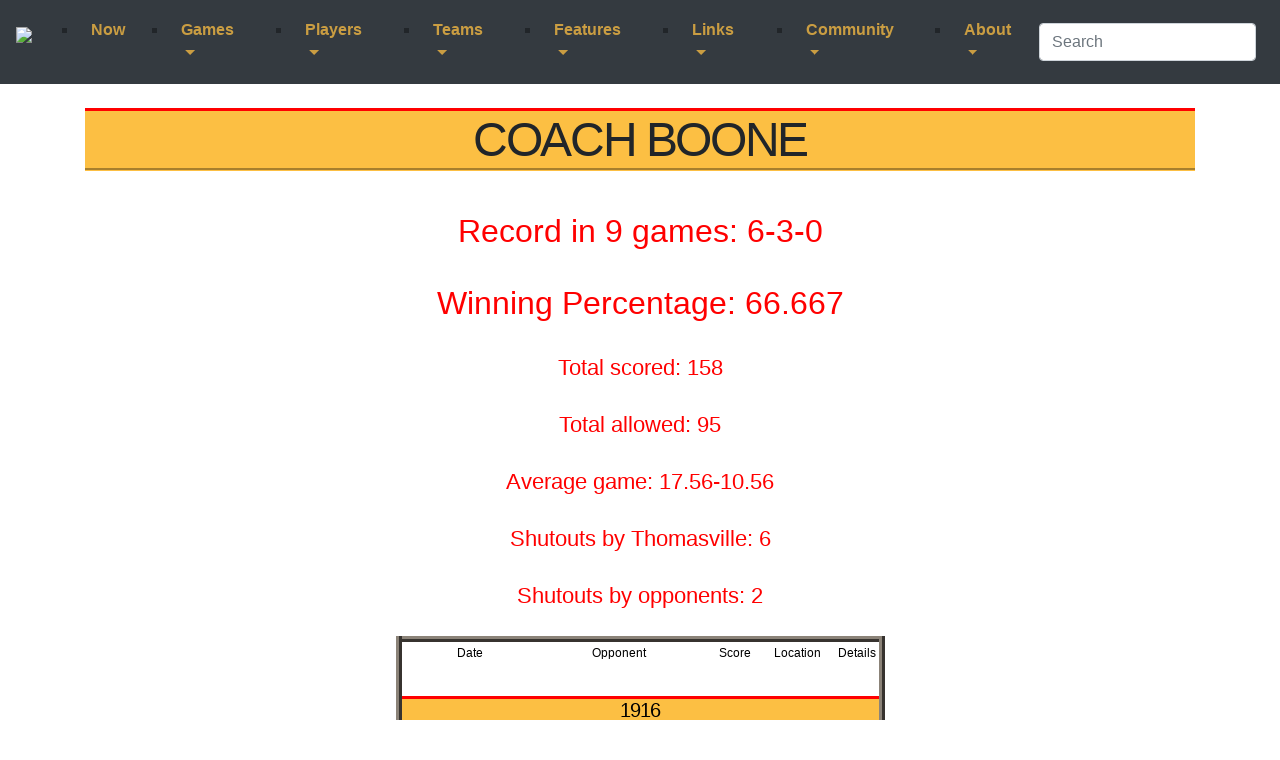

--- FILE ---
content_type: text/html; charset=UTF-8
request_url: http://www.tvillebulldogs.com/dspCoach18.php?qName=Boone
body_size: 3810
content:
<!DOCTYPE html>
  
<html lang="en">
   <head>
	<script async src="https://pagead2.googlesyndication.com/pagead/js/adsbygoogle.js?client=ca-pub-9442984303129759"
     crossorigin="anonymous"></script>
	<meta charset="utf-8">
	<meta http-equiv="X-UA-Compatible" content="IE=edge">
	<meta name="viewport" content="width=device-width, initial-scale=1">

	<meta name="description" content="TvilleBulldogs.com">
	<meta name="keywords" content="Thomasville Georgia Bulldogs high school football prep interscholastic stadium pigskin mascot media sports athletics">
	<meta name="refresh time" content="10">
	<meta name="robots" content="index,follow">
	<meta name="copyright" content="Tradition Web Services">
	<meta name="author" content="Johnny A. Walton">
	<meta name="revisit-after" content="10">

	<!-- Global site tag (gtag.js) - Google Analytics -->
<script async src="https://www.googletagmanager.com/gtag/js?id=G-XC3CWWKK58"></script>
<script>
  window.dataLayer = window.dataLayer || [];
  function gtag(){dataLayer.push(arguments);}
  gtag('js', new Date());

  gtag('config', 'G-XC3CWWKK58');
</script>
	
	<title>Thomasville Bulldogs</title>

	<link href="../bootstrap18/bootstrap-4.0.0.css" rel="stylesheet">
	<link href="mainsite18.css" rel="stylesheet">  
	
		
</head>	
  <body>
    <nav class="navbar navbar-expand-lg navbar-dark bg-dark">
      <a class="navbar-brand" href="index.php"><img src="../sitegraphics/Tv_2018_Nav150.fw.png" width="150" class="d-inline-block align-top"></a>
      <button class="navbar-toggler" type="button" data-toggle="collapse" data-target="#navbarSupportedContent" aria-controls="navbarSupportedContent" aria-expanded="false" aria-label="Toggle navigation">
      <span class="navbar-toggler-icon"></span>
      </button>
      <div class="collapse navbar-collapse" id="navbarSupportedContent">
        <ul class="navbar-nav mr-auto">
 <!--         <li class="nav-item active">
            <a class="nav-link" href="#">Home <span class="sr-only">(current)</span></a>
          </li>-->
          <li class="nav-item">
            <a class="nav-link" href="dspSeason18.php?qYear=now">Now</a>
          </li>
          <li class="nav-item dropdown">
            <a class="nav-link dropdown-toggle" href="#" id="navbarDropdownGames" role="button" data-toggle="dropdown" aria-haspopup="true" aria-expanded="false">
            Games
            </a>
            <div class="dropdown-menu" aria-labelledby="navbarDropdownGames">
              <a class="dropdown-item" href="dspSeasonList18.php">Seasons</a>
              <a class="dropdown-item" href="dspCoachList18.php">Coaches</a>
              <a class="dropdown-item" href="dspOppList18.php">Opponents</a>
            </div>
          </li>
		  <li class="nav-item dropdown">
            <a class="nav-link dropdown-toggle" href="#" id="navbarDropdownPlayers" role="button" data-toggle="dropdown" aria-haspopup="true" aria-expanded="false">
            Players
            </a>
            <div class="dropdown-menu" aria-labelledby="navbarDropdownPlayers">
              <a class="dropdown-item" href="dspPersonList18.php?qSelect=NFL">Bulldogs in the NFL</a>
              <a class="dropdown-item" href="dspPersonList218.php">Bulldog All-Americans</a>
              <a class="dropdown-item" href="dspPersonList18.php?qSelect=Other">Other Greats</a>
              <a class="dropdown-item" href="dspRosterList18.php">Rosters</a>
            </div>
          </li>
		  <li class="nav-item dropdown">
            <a class="nav-link dropdown-toggle" href="#" id="navbarDropdownTeams" role="button" data-toggle="dropdown" aria-haspopup="true" aria-expanded="false">
            Teams
            </a>
            <div class="dropdown-menu" aria-labelledby="navbarDropdownTeams">
              <a class="dropdown-item" href="dspChampionships18.php">Championships</a>
              <a class="dropdown-item" href="dspSeason18.php?qYear=1916">1916</a>
              <a class="dropdown-item" href="dspSeason18.php?qYear=1925">1925</a>
              <a class="dropdown-item" href="dspSeason18.php?qYear=1927">1927</a>
              <a class="dropdown-item" href="dspSeason18.php?qYear=1934">1934</a>
              <a class="dropdown-item" href="dspSeason18.php?qYear=1941">1941</a>
              <a class="dropdown-item" href="dspSeason18.php?qYear=1945">1945</a>
              <a class="dropdown-item" href="dspSeason18.php?qYear=1958">1958</a>
              <a class="dropdown-item" href="dspSeason18.php?qYear=1973">1973</a>
              <a class="dropdown-item" href="dspSeason18.php?qYear=1974">1974</a>
              <a class="dropdown-item" href="dspSeason18.php?qYear=1988">1988</a>
              <a class="dropdown-item" href="dspSeason18.php?qYear=1993">1993</a>
			  </div>
          </li>
		  <li class="nav-item dropdown">
            <a class="nav-link dropdown-toggle" href="#" id="navbarDropdownFeatures" role="button" data-toggle="dropdown" aria-haspopup="true" aria-expanded="false">
            Features
            </a>
            <div class="dropdown-menu" aria-labelledby="navbarDropdownFeatures">
              <a class="dropdown-item" href="dspPage18.php?qPage=dedication">A Dedication</a>
              <a class="dropdown-item" href="dspPage18.php?qPage=venues">Venues</a>
              <a class="dropdown-item" href="dspPage18.php?qPage=schoolrecords">School Records</a>
              <a class="dropdown-item" href="dspQuickFacts18.php">Did you know?</a>
              <a class="dropdown-item" href="dspPhotos18.php">Photos</a>
              <a class="dropdown-item" href="dspPgmPDFs18.php">Programs</a>
			  <a class="dropdown-item" href="dspSpecPDFs18.php">Special Documents</a>
		  	  <a class="dropdown-item" href="dspPolls18.php">Prep National Polls</a>
	          <a class="dropdown-item" href="dspAllAm18.php">Prep All-Americans</a>
			  </div>
          </li>
		  <li class="nav-item dropdown">
            <a class="nav-link dropdown-toggle" href="#" id="navbarDropdownLinks" role="button" data-toggle="dropdown" aria-haspopup="true" aria-expanded="false">
            Links
            </a>
            <div class="dropdown-menu" aria-labelledby="navbarDropdownLinks">
              <a class="dropdown-item" href="dspPage18.php?qPage=GHSFHA">GHSHFA</a>
              <a class="dropdown-item" href="dspPage18.php?qPage=FFN">FFN</a>
              <a class="dropdown-item" href="dspLinks18.php">Favorite sites</a>
            </div>
          </li>
		  <li class="nav-item dropdown">
			<a class="nav-link dropdown-toggle" href="#" id="navbarDropdownCommunity" role="button" data-toggle="dropdown" aria-haspopup="true" aria-expanded="false">
            Community
            </a>
            <div class="dropdown-menu" aria-labelledby="navbarDropdownCommunity">
              <a class="dropdown-item" href="dspMaps18.php">Maps</a>
              <a class="dropdown-item" href="http://ths.tcitys.org">Thomasville High</a>
              <a class="dropdown-item" href="http://www.thomasvillega.com">Thomasville</a>
              <a class="dropdown-item" href="https://thomascountyboc.org">Thomas County</a>
              <a class="dropdown-item" href="http://www.thomasvillechamber.com">Chamber</a>
              <a class="dropdown-item" href="http://www.downtownthomasville.com">Downtown</a>     
			</div>
          </li>
		  <li class="nav-item dropdown">
            <a class="nav-link dropdown-toggle" href="#" id="navbarDropdownThisWebsite" role="button" data-toggle="dropdown" aria-haspopup="true" aria-expanded="false">
            About
            </a>
            <div class="dropdown-menu" aria-labelledby="navbarDropdownThisWebsite">
              <a class="dropdown-item" href="dspPage18.php?qPage=contact">Contact Us</a>
              <a class="dropdown-item" href="dspPage18.php?qPage=acknowledgements">Acknowledgements</a>
              <a class="dropdown-item" href="dspPage18.php?qPage=disclaimer">Disclaimer</a>
			  <a class="dropdown-item" href="dspPage18.php?qPage=copyright">Copyright Policy</a>
              <a class="dropdown-item" href="dspPage18.php?qPage=privacy">Privacy Policy</a>
            </div>
          </li>
		  
        </ul>
        <form class="form-inline my-2 my-lg-0" action="http://www.tvillebulldogs.com/search18.php" id="cse-search-box">
			<input type="hidden" name="cx" value="partner-pub-9442984303129759:vvly35-o9qc" />
        	<input type="hidden" name="cof" value="FORID:10" />
        	<input type="hidden" name="ie" value="ISO-8859-1" />
          	<input class="form-control mr-sm-2" type="search" name="q" placeholder="Search" aria-label="Search">
<!--          	<button class="btn btn-outline-success my-2 my-sm-0" name="sa" type="submit">Search</button>-->
		</form>
      </div>
    </nav>	  <section>
      <div class="container">
        <div class="row">
          <div class="col-12 text-center">
            
			<h1>Coach  Boone</h1><br><span class=clsLarge>Record in 9 games:  6-3-0</span><br><br><span class=clsLarge>Winning Percentage:  66.667</span><br><br><span class=clsText>Total scored:  158</span><br><br><span class=clsText>Total allowed:  95</span><br><br><span class=clsText>Average game:  17.56-10.56</span><br><br><span class=clsText>Shutouts by Thomasville:  6</span><br><br><span class=clsText>Shutouts by opponents: 2</span><br><br><table class=records align=center><tr ><td width=140>Date</td><td width=160>Opponent</td><td></td><td width=50>Score</td><td width=75>Location</td><td>Details</td></tr><tr><td colspan=6><a href='dspSeason18.php?qYear=1916'><h2>1916</h2></a></td></tr><tr  class=d0><td>Fri, Oct  6</td><td><a href='dspOpponent18.php?qName=Pavo'>Pavo</a></td><td>W</td><td>14-0</td><td>A</td><td><a href=dspGame18.php?qGameID=15>['more']</a></td></tr><tr  class=d1><td>Fri, Oct 13</td><td><a href='dspOpponent18.php?qName=Bainbridge'>Bainbridge</a></td><td>W</td><td>51-0</td><td>A</td><td><a href=dspGame18.php?qGameID=16>['more']</a></td></tr><tr  class=d0><td>Sat, Oct 21</td><td><a href='dspOpponent18.php?qName=Valdosta'>Valdosta</a></td><td>L</td><td>0-71</td><td>A</td><td><a href=dspGame18.php?qGameID=17>['more']</a></td></tr><tr  class=d1><td>Fri, Nov  3</td><td><a href='dspOpponent18.php?qName=Albany'>Albany</a></td><td>L</td><td>6-18</td><td>H</td><td><a href=dspGame18.php?qGameID=19>['more']</a></td></tr><tr  class=d0><td>Wed, Nov  1</td><td><a href='dspOpponent18.php?qName=Boston'>Boston</a></td><td>W</td><td>19-0</td><td>H</td><td><a href=dspGame18.php?qGameID=18>['more']</a></td></tr><tr  class=d1><td>Fri, Nov 10</td><td><a href='dspOpponent18.php?qName=Boston'>Boston</a></td><td>W</td><td>26-0</td><td></td><td><a href=dspGame18.php?qGameID=20>['more']</a></td></tr><tr  class=d0><td>Fri, Nov 17</td><td><a href='dspOpponent18.php?qName=Pavo'>Pavo</a></td><td>W</td><td>18-0</td><td></td><td><a href=dspGame18.php?qGameID=21>['more']</a></td></tr><tr  class=d1><td>Wed, Nov 22</td><td><a href='dspOpponent18.php?qName=Pavo'>Pavo</a></td><td>L</td><td>0-6</td><td>A</td><td><a href=dspGame18.php?qGameID=22>['more']</a></td></tr><tr  class=d0><td>Thu, Nov 30</td><td><a href='dspOpponent18.php?qName=Bainbridge'>Bainbridge</a></td><td>W</td><td>24-0</td><td>H</td><td><a href=dspGame18.php?qGameID=23>['more']</a></td></tr><tr bgcolor=#F2E498><td><b>Totals for 1916</b></td><td><b>6-3-0</b><td><td></td><td></td><td></td></tr></table><br><br></table>          </div>
        </div>
      </div>
    </section>

	  <footer class="text-center">
      <div class="container">
        <div class="row">
          <div class="col-12">
            <p>

			<div id='quickfacts'><a href='dspQuickFacts18.php'><img src='/sitegraphics/DidYouKnow1.jpg' border=0></a><br><br>Dicky Thompson was Thomasville's first consensus prep All-American in 1963.<br><br></div>				
			<br><br>
				
			<script type="text/javascript">
			var gaJsHost = (("https:" == document.location.protocol) ? "https://ssl." : "http://www.");
			document.write(unescape("%3Cscript src='" + gaJsHost + "google-analytics.com/ga.js' type='text/javascript'%3E%3C/script%3E"));
			</script>
			<script type="text/javascript">
			try {
			var pageTracker = _gat._getTracker("UA-8151843-7");
			pageTracker._trackPageview();
			} catch(err) {}</script>
		
			</p>
          </div>
        </div>
      </div>
    </footer>
    <!-- jQuery (necessary for Bootstrap's JavaScript plugins) -->
    <script src="../bootstrap18/jquery-3.2.1.min.js"></script>
    <!-- Include all compiled plugins (below), or include individual files as needed -->
    <script src="../bootstrap18/popper.min.js"></script>
    <script src="../bootstrap18/bootstrap-4.0.0.js"></script>
  </body>
</html>


--- FILE ---
content_type: text/html; charset=utf-8
request_url: https://www.google.com/recaptcha/api2/aframe
body_size: 267
content:
<!DOCTYPE HTML><html><head><meta http-equiv="content-type" content="text/html; charset=UTF-8"></head><body><script nonce="zsPsdyTeqxRICt45uEH6PA">/** Anti-fraud and anti-abuse applications only. See google.com/recaptcha */ try{var clients={'sodar':'https://pagead2.googlesyndication.com/pagead/sodar?'};window.addEventListener("message",function(a){try{if(a.source===window.parent){var b=JSON.parse(a.data);var c=clients[b['id']];if(c){var d=document.createElement('img');d.src=c+b['params']+'&rc='+(localStorage.getItem("rc::a")?sessionStorage.getItem("rc::b"):"");window.document.body.appendChild(d);sessionStorage.setItem("rc::e",parseInt(sessionStorage.getItem("rc::e")||0)+1);localStorage.setItem("rc::h",'1769270610472');}}}catch(b){}});window.parent.postMessage("_grecaptcha_ready", "*");}catch(b){}</script></body></html>

--- FILE ---
content_type: text/css
request_url: http://www.tvillebulldogs.com/mainsite18.css
body_size: 2143
content:
img {
  width: 100%;
  height: auto;
}

.navbar-dark .navbar-nav .nav-link {
  color: rgba(252, 191, 67, 0.75);
}

.navbar-dark .navbar-nav .nav-link:hover, .navbar-dark .navbar-nav .nav-link:focus {
  color: rgba(252, 191, 67, 1.00);
}

.navbar-dark .navbar-nav .nav-link.disabled {
  color: rgba(252, 191, 67, 0.25);
}


.navbar-dark .navbar-toggler {
  color: rgba(252, 191, 67, 0.75);
  border-color: rgba(252, 191, 67, 0.1);
}

.navbar-dark .navbar-toggler-icon {
  background-image: url("data:image/svg+xml;charset=utf8,%3Csvg viewBox='0 0 30 30' xmlns='http://www.w3.org/2000/svg'%3E%3Cpath stroke='rgba(252, 191, 67, 0.75)' stroke-width='2' stroke-linecap='round' stroke-miterlimit='10' d='M4 7h22M4 15h22M4 23h22'/%3E%3C/svg%3E");
}

.navbar-dark .navbar-text {
  color: rgba(252, 191, 67, 0.75);
}

.btn-outline-success {
  color: #FCBF43;
  background-color: transparent;
  background-image: none;
  border-color: #FCBF43;
}

.btn-outline-success:hover {
  color: #fff;
  background-color: #FCBF43;
  border-color: #FCBF43;
}


a {
	color:#000;
	font-weight:bold;	
}

a:hover {
	color:#000000;
	text-decoration:underline;
	font-weight:bold;
}

td, th {
	vertical-align:top;
}


#header {
	font-size:1.2em;
	text-align:center;
	position:absolute;
	left:205px;
	top:5px;
	width:800px;
	height:200px;
	padding-left:3px;

}


#quickfacts {
 	color:#FCBF43;
	text-align: center;
	font-weight: bold;
	font-variant:small-caps;
}

table.records {
	border: 6px inset #8B8378;
	border-spacing:0;
	-moz-border-radius: 6px;
}
table.records td {
	border: 0px solid black;
	padding: 0.2em 0ex 0.2em 0ex;
	color: black;
	font-size:12px;
}
table.records tr.d0 td {
	background-color: #FCF6CF;
}
table.records tr.d1 td {
	background-color: #FCBF43;
}

#mainhome {
	position:absolute;
	left:205px;
	top:510px;
	width:500px;
   	margin-left: 10px;
	margin-right:10px;
	z-index:1;
	background-color:#FFFFFF;
}

#main {
	position:absolute;
	left:205px;
	top:510px;
	width:580px;
   	margin-left: 10px;
	margin-right:10px;
	z-index:1;
	background-color:#FFFFFF;
	padding:0px;
	text-align:center;
}

#main h1, #main h2, #main h3, #mainhome h1, #mainhome h2, #mainhome h3 {
	margin: 1.0em 0 0.25em 0;
	font-family: Verdana, Arial, Helvetica, sans-serif;
	text-transform:uppercase;
	letter-spacing: -0.05em;
	font-size: 20em;
}

#main h1, #mainhome h1 {
	font-size: 3em;
	background-color:#FCBF43;
	border-bottom-style:groove;
	border-bottom-color:#FCBF43;
	border-top-style:solid;
	border-top-color:#FF0000;
	text-align:center;
}

#main h2, #mainhome h2 {
	margin: 1.5em 0 0.25em 0;
	font-size: 1.66em; 
	color: #000000;
	background-color:#FCBF43;
	border-bottom-style:groove;
	border-bottom-color:#FCBF43;
	border-top-style:solid;
	border-top-color:#FF0000;
	text-align:center;
}

#main h3, #mainhome h3 {
	font-size: 1em;
	font-family: Georgia, "Times New Roman", Times, serif;
	font-weight: normal;
	text-transform:capitalize;
	letter-spacing: 0;
	color: #000000;
}

#main h4, #mainhome h4 {
	font-size: 2em;
	font-family: Verdana, Arial, Helvetica, sans-serif;
	font-weight: normal;
	letter-spacing: 0;
	color: #000000;
	margin-bottom:1em;
	border-bottom-style:solid;
	border-bottom-color:#FF0000;
}

#main h6, #mainhome h6 {
	font-size: 70%;
 	color: #000000;
	text-align: right;
	padding-left: 1em;
	font-weight: bold;
}
#footer {
	background-color:#000000;
	text-align:center;	
}
.clsHead {
	font-size: 3em;
	font-family: Verdana, Arial, Helvetica, sans-serif;
	font-weight: bold;
	color: #006600;
	text-align: center;
}	
.clsLarge {
	font-size: 2em;
	font-family: Verdana, Arial, Helvetica, sans-serif;
	font-weight: normal;
	color:#FF0000;
	text-align: center;
}	
.clsText {
	font-size: 1.4em;
	font-family: Verdana, Arial, Helvetica, sans-serif;
	font-weight: normal;
	color:#FF0000;
}	

.clsBody {
	font-size: 1.0em;
	font-family: Verdana, Arial, Helvetica, sans-serif;
	font-weight: normal;
	color:#000000;
	margin-left:2em;
	text-align:left;
}
.GameWin {
	font-size: 3em;
	font-family: Verdana, Arial, Helvetica, sans-serif;
	font-weight: bold;
	color: #000000;
	text-align: center;
}	
.GameScore {
	font-size: 2.5em;
	font-family: Verdana, Arial, Helvetica, sans-serif;
	font-weight: normal;
	color:#FF0000;
	text-align:center;
}	
.GameCoach {
	font-size: 1.4em;
	font-family: Verdana, Arial, Helvetica, sans-serif;
	font-weight: normal;
	color:#000000;
}
.GameDate {
	font-size: 1.4em;
	font-family: Verdana, Arial, Helvetica, sans-serif;
	font-weight: normal;
	color:#000000;
}
.GameLocation {
	font-size: 1.4em;
	font-family: Verdana, Arial, Helvetica, sans-serif;
	font-weight: normal;
	color:#000000;
}
.GameNotes {
	font-size: 1.0em;
	font-family: Verdana, Arial, Helvetica, sans-serif;
	font-weight: normal;
	color:#000000;
	text-align:left;
}

#main a, #blacklinks a, #mainhome a {
	color:#000000;
	font-weight:bold;
	text-decoration:none;
}
#main a:hover, #blacklinks a:hover, #mainhome a:hover {
	color:#FF0000;
}


#contentprint {
   	font-family: Verdana, Arial, Helvetica, sans-serif;
	font-size: 62.5%;
	color: #000000;
	background-color: #FFFFFF;
	float:left;
    margin-left: 15px;
	margin-right: 15px;
	width:85%;
	text-align:left;
	border:0px solid #033;
	font-size:1.4em;
}

#contentprint h1, #contentprint h2, #contentprint h3 {
	margin: 0.5em 0 0.25em 0;
	font-family: Verdana, Arial, Helvetica, sans-serif;
	text-transform:uppercase;
	letter-spacing: -0.03em;
	font-size: 2em;
}

#contentprint h1 {
	font-size: 3em;
	border-bottom-style:solid;
	border-bottom-color:#FF0000
}

#contentprint h2 {
	font-size: 1.66em; 
	color: #000;
}

#contentprint h3 {
	font-size: 1em;
	font-family: Georgia, "Times New Roman", Times, serif;
	font-weight: normal;
	text-transform:capitalize;
	letter-spacing: 0;
	color: #000;
}
#contentprint h4 {
	font-size: 1em;
	font-family: Verdana, Arial, Helvetica, sans-serif;
	font-weight: normal;
	letter-spacing: 0;
	color: #000;
	margin-bottom:1em;
}

#contentprint h6 {
	font-size: 70%;
 	color: #000000;
	text-align: left;
	padding-left: 1em;
	font-weight: bold;
}

#contentprint table {
	margin: 0 auto;
	font-family:Verdana, Arial, Helvetica, sans-serif;
	font-size: .9em;
	line-height: 1.4em;
	border-collapse: collapse;
	background-color:#FFFFFF;
}

#contentprint th {
	color: #fff;
	text-align:center;
	border-bottom:1px solid #666666;
}

#contentprint tr {
}

#contentprint tr.odd {
	background-color:#CC0000; 
}

#contentprint td {
	color: #FFF;
	border: 0px solid #ccc;
	font-weight:bold;
	text-align:center;
}

#contentprint td.text {
	color:#CCCCCC;
	font-weight:normal;
	text-align:left;
}

#contentprint a {
	color:#000;
}



h1, h2, h3 {
	margin: 0.5em 0 0.25em 0;
	font-family: Verdana, Arial, Helvetica, sans-serif;
	text-transform:uppercase;
	letter-spacing: -0.05em;
	font-size: 3em;
	background-color:#FCBF43;
	border-bottom-style:groove;
	border-bottom-color:#FCBF43;
	border-top-style:solid;
	border-top-color:#FF0000;
	text-align:center;
}

h2 {
	font-size: 1.66em; 
	margin: 1.5em 0 0.25em 0; 
	color: #000000;
	background-color:#FCBF43;
	border-bottom-style:groove;
	border-bottom-color:#FCBF43;
	border-top-style:solid;
	border-top-color:#FF0000;
	text-align:center;
}

h3 {
	font-size: 1em;
	font-family: Georgia, "Times New Roman", Times, serif;
	font-weight:bold;
	font-style: italic;
	text-transform:capitalize;
	letter-spacing: 0;
	color: #000000;
}

h4 {
	font-size: 2em;
	font-family: Verdana, Arial, Helvetica, sans-serif;
	font-weight: normal;
	letter-spacing: 0;
	color: #000000;
	margin-bottom:1em;
	border-bottom-style:solid;
	border-bottom-color:#FF0000;
}

h6 {
	font-size: 70%;
 	color: #000000;
	text-align: right;
	padding-left: 1em;
	font-weight: bold;
}
p { 
	margin: .5em;
	margin-bottom: 1em;
	line-height: 1.4;
	text-align: left;
}

p + p { text-indent: 1.5em; }

p.intro {
	text-align: left;
	font-size: 1.33em;
	line-height:1.2;
}

p.intro:first-letter {
	float: left;
	font-size: 4.0em;
	width: 1em;
	font-weight:bold;
	color: #cc0000;
	margin: 0 .0em 0 0 ;
}

ul {
	padding: 0;
	margin: 0;
}

li {
	list-style:square;
	font-size:1em;
	margin-left: 30px;
	padding:2px 5px;
	text-align:left;
}